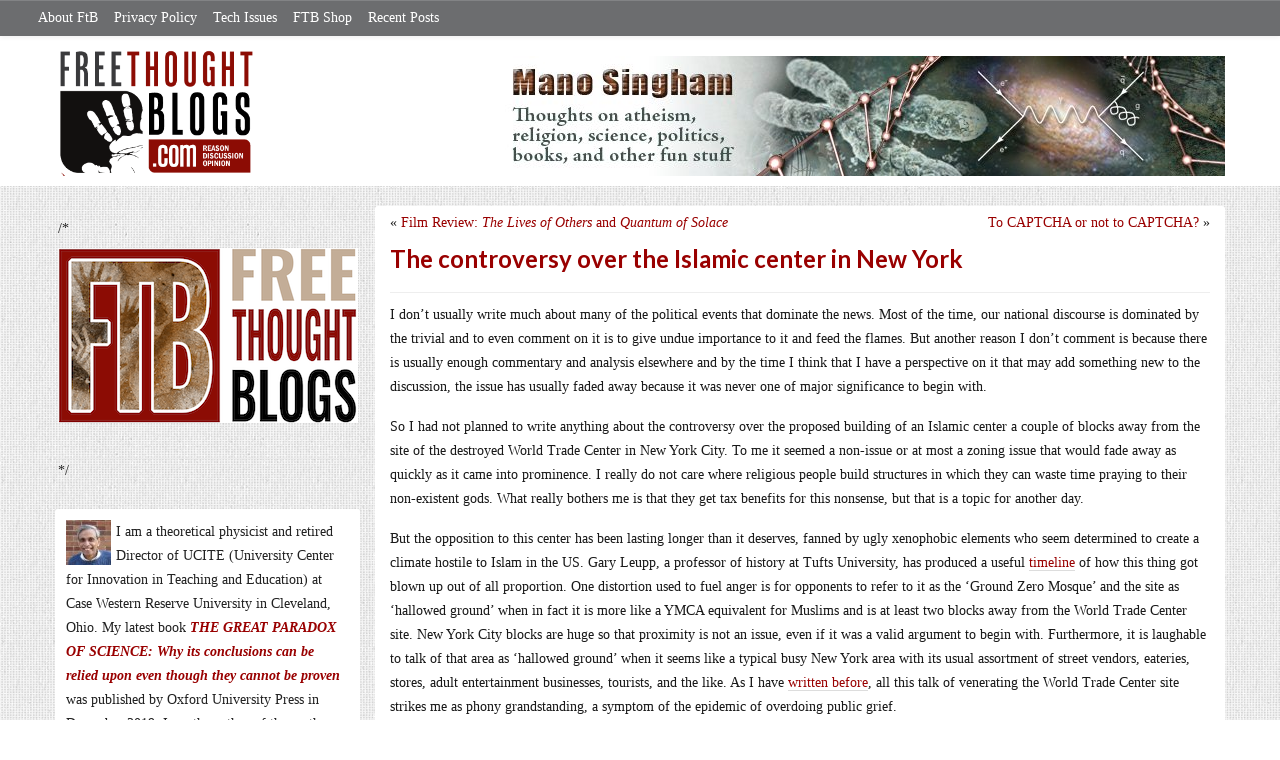

--- FILE ---
content_type: text/html; charset=UTF-8
request_url: https://freethoughtblogs.com/singham/2010/08/26/the-controversy-over-the-islamic-center-in-new-york/
body_size: 22480
content:
<!DOCTYPE html>
<html lang="en-US">
<head>
<title>The controversy over the Islamic center in New York</title>
<meta property="og:image" content="https://freethoughtblogs.com/singham/wp-content/themes/ftb2-theme/images/logo.gif">
<meta name="robots" content="noodp,noydir" />
<meta name="viewport" content="width=device-width, initial-scale=1" />
<link rel='dns-prefetch' href='//secure.gravatar.com' />
<link rel='dns-prefetch' href='//platform-api.sharethis.com' />
<link rel='dns-prefetch' href='//fonts.googleapis.com' />
<link rel='dns-prefetch' href='//s.w.org' />
<link rel="alternate" type="application/rss+xml" title="Mano Singham &raquo; Feed" href="https://freethoughtblogs.com/singham/feed/" />
<link rel="alternate" type="application/rss+xml" title="Mano Singham &raquo; Comments Feed" href="https://freethoughtblogs.com/singham/comments/feed/" />
<link rel="alternate" type="application/rss+xml" title="Mano Singham &raquo; The controversy over the Islamic center in New York Comments Feed" href="https://freethoughtblogs.com/singham/2010/08/26/the-controversy-over-the-islamic-center-in-new-york/feed/" />
<link rel="canonical" href="https://freethoughtblogs.com/singham/2010/08/26/the-controversy-over-the-islamic-center-in-new-york/" />
		<script type="text/javascript">
			window._wpemojiSettings = {"baseUrl":"https:\/\/s.w.org\/images\/core\/emoji\/11\/72x72\/","ext":".png","svgUrl":"https:\/\/s.w.org\/images\/core\/emoji\/11\/svg\/","svgExt":".svg","source":{"concatemoji":"https:\/\/freethoughtblogs.com\/singham\/wp-includes\/js\/wp-emoji-release.min.js?ver=4.9.28"}};
			!function(e,a,t){var n,r,o,i=a.createElement("canvas"),p=i.getContext&&i.getContext("2d");function s(e,t){var a=String.fromCharCode;p.clearRect(0,0,i.width,i.height),p.fillText(a.apply(this,e),0,0);e=i.toDataURL();return p.clearRect(0,0,i.width,i.height),p.fillText(a.apply(this,t),0,0),e===i.toDataURL()}function c(e){var t=a.createElement("script");t.src=e,t.defer=t.type="text/javascript",a.getElementsByTagName("head")[0].appendChild(t)}for(o=Array("flag","emoji"),t.supports={everything:!0,everythingExceptFlag:!0},r=0;r<o.length;r++)t.supports[o[r]]=function(e){if(!p||!p.fillText)return!1;switch(p.textBaseline="top",p.font="600 32px Arial",e){case"flag":return s([55356,56826,55356,56819],[55356,56826,8203,55356,56819])?!1:!s([55356,57332,56128,56423,56128,56418,56128,56421,56128,56430,56128,56423,56128,56447],[55356,57332,8203,56128,56423,8203,56128,56418,8203,56128,56421,8203,56128,56430,8203,56128,56423,8203,56128,56447]);case"emoji":return!s([55358,56760,9792,65039],[55358,56760,8203,9792,65039])}return!1}(o[r]),t.supports.everything=t.supports.everything&&t.supports[o[r]],"flag"!==o[r]&&(t.supports.everythingExceptFlag=t.supports.everythingExceptFlag&&t.supports[o[r]]);t.supports.everythingExceptFlag=t.supports.everythingExceptFlag&&!t.supports.flag,t.DOMReady=!1,t.readyCallback=function(){t.DOMReady=!0},t.supports.everything||(n=function(){t.readyCallback()},a.addEventListener?(a.addEventListener("DOMContentLoaded",n,!1),e.addEventListener("load",n,!1)):(e.attachEvent("onload",n),a.attachEvent("onreadystatechange",function(){"complete"===a.readyState&&t.readyCallback()})),(n=t.source||{}).concatemoji?c(n.concatemoji):n.wpemoji&&n.twemoji&&(c(n.twemoji),c(n.wpemoji)))}(window,document,window._wpemojiSettings);
		</script>
		<style type="text/css">
img.wp-smiley,
img.emoji {
	display: inline !important;
	border: none !important;
	box-shadow: none !important;
	height: 1em !important;
	width: 1em !important;
	margin: 0 .07em !important;
	vertical-align: -0.1em !important;
	background: none !important;
	padding: 0 !important;
}
</style>
<link rel='stylesheet' id='bootstrap-css'  href='https://freethoughtblogs.com/singham/wp-content/themes/ftb2-theme/bootstrap-3.2.0/css/bootstrap.min.css?ver=4.9.28' type='text/css' media='all' />
<link rel='stylesheet' id='bootstrap-theme-css'  href='https://freethoughtblogs.com/singham/wp-content/themes/ftb2-theme/bootstrap-3.2.0/css/bootstrap-theme.min.css?ver=4.9.28' type='text/css' media='all' />
<link rel='stylesheet' id='fontawesome-css'  href='https://freethoughtblogs.com/singham/wp-content/themes/ftb2-theme/font-awesome-4.1.0/css/font-awesome.min.css?ver=4.9.28' type='text/css' media='all' />
<link rel='stylesheet' id='lato-font-css'  href='//fonts.googleapis.com/css?family=Lato%3A300%2C700&#038;ver=4.9.28' type='text/css' media='all' />
<link rel='stylesheet' id='child-theme-css'  href='https://freethoughtblogs.com/singham/wp-content/themes/ftb2-theme/style.css?ver=2.3.6' type='text/css' media='all' />
<link rel='stylesheet' id='stcr-font-awesome-css'  href='https://freethoughtblogs.com/singham/wp-content/plugins/subscribe-to-comments-reloaded/includes/css/font-awesome.min.css?ver=4.9.28' type='text/css' media='all' />
<link rel='stylesheet' id='taxonomy-image-plugin-public-css'  href='https://freethoughtblogs.com/singham/wp-content/plugins/taxonomy-images/css/style.css?ver=0.9.6' type='text/css' media='screen' />
<link rel='stylesheet' id='social-logos-css'  href='https://freethoughtblogs.com/singham/wp-content/plugins/jetpack/_inc/social-logos/social-logos.min.css?ver=1' type='text/css' media='all' />
<link rel='stylesheet' id='jetpack_css-css'  href='https://freethoughtblogs.com/singham/wp-content/plugins/jetpack/css/jetpack.css?ver=6.8.5' type='text/css' media='all' />
<script type='text/javascript' src='https://freethoughtblogs.com/singham/wp-includes/js/jquery/jquery.js?ver=1.12.4'></script>
<script type='text/javascript' src='https://freethoughtblogs.com/singham/wp-includes/js/jquery/jquery-migrate.min.js?ver=1.4.1'></script>
<script type='text/javascript' src='https://freethoughtblogs.com/singham/wp-content/themes/ftb2-theme/bootstrap-3.2.0/js/bootstrap.min.js?ver=3.2.0'></script>
<script type='text/javascript' src='https://freethoughtblogs.com/singham/wp-content/themes/ftb2-theme/js/global.js?ver=0.0.4'></script>
<script type='text/javascript' src='https://freethoughtblogs.com/singham/wp-includes/js/jquery/ui/core.min.js?ver=1.11.4'></script>
<script type='text/javascript'>
/* <![CDATA[ */
var social_connect_data = {"wordpress_enabled":""};
/* ]]> */
</script>
<script type='text/javascript' src='https://freethoughtblogs.com/singham/wp-content/plugins/social-connect/media/js/connect.js?ver=4.9.28'></script>
<script type='text/javascript' src='//platform-api.sharethis.com/js/sharethis.js#product=ga'></script>
<script type='text/javascript'>
/* <![CDATA[ */
var AJAXCommentPreview = {"loading":"Loading\u2026","error":"Preview error","emptyString":"Click the \"Preview\" button to preview your comment here.","url":"https:\/\/freethoughtblogs.com\/singham\/wp-admin\/admin-ajax.php?action=ajax_comment_preview"};
/* ]]> */
</script>
<script type='text/javascript' src='https://freethoughtblogs.com/singham/wp-content/plugins/ajax-comment-preview/ajax-comment-preview.js?ver=2.4'></script>
<link rel='https://api.w.org/' href='https://freethoughtblogs.com/singham/wp-json/' />
<link rel="EditURI" type="application/rsd+xml" title="RSD" href="https://freethoughtblogs.com/singham/xmlrpc.php?rsd" />
<link rel="alternate" type="application/json+oembed" href="https://freethoughtblogs.com/singham/wp-json/oembed/1.0/embed?url=https%3A%2F%2Ffreethoughtblogs.com%2Fsingham%2F2010%2F08%2F26%2Fthe-controversy-over-the-islamic-center-in-new-york%2F" />
<link rel="alternate" type="text/xml+oembed" href="https://freethoughtblogs.com/singham/wp-json/oembed/1.0/embed?url=https%3A%2F%2Ffreethoughtblogs.com%2Fsingham%2F2010%2F08%2F26%2Fthe-controversy-over-the-islamic-center-in-new-york%2F&#038;format=xml" />

<!-- Start Of Additions Generated By Greg's Threaded Comment Numbering Plugin 1.5.8 -->
<link rel='stylesheet' id='gtcn-plugin-css'  href='https://freethoughtblogs.com/singham/wp-content/plugins/gregs-threaded-comment-numbering/gtcn-css.css?ver=1.5.8' type='text/css' media='all' />
<!-- End Of Additions Generated By Greg's Threaded Comment Numbering Plugin 1.5.8 -->
		<script type="text/javascript">
			var _statcounter = _statcounter || [];
			_statcounter.push({"tags": {"author": "singham"}});
		</script>
		<link rel='stylesheet' id='social_connect-css'  href='https://freethoughtblogs.com/singham/wp-content/plugins/social-connect/media/css/style.css?ver=4.9.28' type='text/css' media='all' />
<link rel='stylesheet' id='dashicons-css'  href='https://freethoughtblogs.com/singham/wp-includes/css/dashicons.min.css?ver=4.9.28' type='text/css' media='all' />
<link rel='stylesheet' id='wp-jquery-ui-dialog-css'  href='https://freethoughtblogs.com/singham/wp-includes/css/jquery-ui-dialog.min.css?ver=4.9.28' type='text/css' media='all' />

<link rel='dns-prefetch' href='//v0.wordpress.com'/>
<link rel="Shortcut Icon" href="/favicon.ico" type="image/x-icon" />
<link rel="pingback" href="https://freethoughtblogs.com/singham/xmlrpc.php" />
<!--[if lt IE 9]><script src="//html5shiv.googlecode.com/svn/trunk/html5.js"></script><![endif]-->

<!-- Jetpack Open Graph Tags -->
<meta property="og:type" content="article" />
<meta property="og:title" content="The controversy over the Islamic center in New York" />
<meta property="og:url" content="https://freethoughtblogs.com/singham/2010/08/26/the-controversy-over-the-islamic-center-in-new-york/" />
<meta property="og:description" content="I don&#8217;t usually write much about many of the political events that dominate the news. Most of the time, our national discourse is dominated by the trivial and to even comment on it is to give…" />
<meta property="article:published_time" content="2010-08-26T12:55:35+00:00" />
<meta property="article:modified_time" content="2017-05-25T14:01:14+00:00" />
<meta property="og:site_name" content="Mano Singham" />
<meta property="og:image" content="http://blog.case.edu/singham/2010/08/25/elizabetheckford.jpg" />
<meta property="og:image:width" content="493" />
<meta property="og:image:height" content="314" />
<meta property="og:locale" content="en_US" />
<meta name="twitter:text:title" content="The controversy over the Islamic center in New York" />
<meta name="twitter:card" content="summary" />

<!-- End Jetpack Open Graph Tags -->

<!-- AD HEADER CODEZ -->
<script type='text/javascript'>
var googletag = googletag || {};
googletag.cmd = googletag.cmd || [];
(function() {
var gads = document.createElement('script');
gads.async = true;
gads.type = 'text/javascript';
var useSSL = 'https:' == document.location.protocol;
gads.src = (useSSL ? 'https:' : 'http:') + 
'//www.googletagservices.com/tag/js/gpt.js';
var node = document.getElementsByTagName('script')[0];
node.parentNode.insertBefore(gads, node);
})();
</script>			<style type="text/css" id="wp-custom-css">
				/*
Welcome to Custom CSS!

CSS (Cascading Style Sheets) is a kind of code that tells the browser how
to render a web page. You may delete these comments and get started with
your customizations.

By default, your stylesheet will be loaded after the theme stylesheets,
which means that your rules can take precedence and override the theme CSS
rules. Just write here what you want to change, you don't need to copy all
your theme's stylesheet content.
*/
div {
	font-size: 14px;
	font-family: Georgia, "Times New Roman", Times, serif;
	line-height: 1.75;
}			</style>
		<!--[if lt IE 9]>
<script src="http://ie7-js.googlecode.com/svn/version/2.1(beta4)/IE9.js"></script>
<![endif]-->
<meta name="viewport" content="initial-scale=1.0, width=device-width, user-scalable=yes">
</head>
<body class="post-template-default single single-post postid-2296 single-format-standard custom-header header-image sidebar-content" itemscope="itemscope" itemtype="http://schema.org/WebPage"><div class="site-container"><nav class="navbar navbar-default" id="header-top" role="navigation">
  <div class="container-fluid">
    <div class="navbar-header">
      <button type="button" class="btn" data-toggle="collapse" data-target="#header-top .navbar-collapse">
        <i class="fa fa-bars"></i> Top menu
      </button>
    </div>
    <div class="collapse navbar-collapse">
<!-- Time saved: 0.028995990753174 -->
<ul id="menu-main" class="menu nav navbar-nav"><li id="menu-item-32" class="menu-item menu-item-type-post_type menu-item-object-page menu-item-32"><a href="https://freethoughtblogs.com/advertise-on-freethoughtblogs/">About FtB</a></li>
<li id="menu-item-33" class="menu-item menu-item-type-post_type menu-item-object-page menu-item-33"><a href="https://freethoughtblogs.com/privacy-policy/">Privacy Policy</a></li>
<li id="menu-item-123958" class="menu-item menu-item-type-post_type menu-item-object-page menu-item-123958"><a href="https://freethoughtblogs.com/technical-support/">Tech Issues</a></li>
<li id="menu-item-153333" class="menu-item menu-item-type-post_type menu-item-object-page menu-item-153333"><a href="https://freethoughtblogs.com/shop/">FTB Shop</a></li>
<li id="menu-item-186377" class="menu-item menu-item-type-post_type menu-item-object-page menu-item-186377"><a href="https://freethoughtblogs.com/recent-posts/">Recent Posts</a></li>
</ul><!-- Time saved: 0.0031611919403076 -->
<!--
    <div class="top_social">
      <a href="#"><i class="fa fa-twitter"></i></a>
      <a href="#"><i class="fa fa-facebook"></i></a>
    </div>
      <form method="get" class="search-form" action="" role="search">
        <input type="text" name="s" placeholder="Search this website…">
        <button type="submit"><i class="fa fa-search"></i></button>
      </form>
    </div>
    <div class="login_div"><a href="https://freethoughtblogs.com/singham/wp-login.php">Log in</a></div>
-->
    </div>
  </div>
</nav>
<header class="site-header">
  <div id="title-area">
<h1 class="site-title" itemprop="headline"><a href="https://freethoughtblogs.com/singham/" title="Mano Singham">Mano Singham</a></h1><h2 class="site-description" itemprop="description">Just another Freethought Blogs site</h2>  </div>
  <div class="header-inner">
    <div id="site-logo">
      <a href="/"><img src="https://freethoughtblogs.com/singham/wp-content/themes/ftb2-theme/images/logo.gif"></a>
    </div>
<aside class="widget-area header-widget-area" class="widget-area header-widget-area">    <a href="https://freethoughtblogs.com/singham"><img class="header-image" src="https://freethoughtblogs.com/singham/files/2012/12/Singham-banner-1.jpg"></a>
  </aside>    <div style="clear: both"></div>
  </div>
</header>
</div></header><div class="site-inner"><div style="display: none; visibility: hidden;" aria-hidden="true">
    Customer service: <a href="/donttouch.php">is run by John and Stacy</a>
</div>
<div class="content-sidebar-wrap"><div class="col-md-4">
<div id="main-left-menu">
  <button href="#" data-toggle="collapse" data-target="#main-left-menu .menu" id="menu-button" class="btn"><i class="fa fa-bars"></i> Sidebar Menu</button>
  <div class="menu collapse">
<aside class="sidebar sidebar-primary widget-area" role="complementary" itemscope="itemscope" itemtype="http://schema.org/WPSideBar">
  <section id="advertise" class="widget widget_ads">
    <div class="widget-wrap">
      <div class="textwidget">
        <div class="adv_on_ftb">
/*         <h2><a href="https://freethoughtblogs.com/fundraising/"><img src="https://freethoughtblogs.com/pharyngula/files/2023/12/FtBLogo.png" alt="" width="300" height="189" class="aligncenter size-medium wp-image-63384" /></a></h2>
*/          
                  </div>
      </div>
    </div>
  </section>
</aside>
<aside class="sidebar sidebar-primary widget-area" role="complementary" itemscope="itemscope" itemtype="http://schema.org/WPSideBar"><section id="user-profile-2" class="widget user-profile"><div><p><span class="alignleft"><img alt='' src='https://secure.gravatar.com/avatar/3fdeaab919ac7fe9207ff94765e2c621?s=45&#038;d=mm&#038;r=g' srcset='https://secure.gravatar.com/avatar/3fdeaab919ac7fe9207ff94765e2c621?s=90&#038;d=mm&#038;r=g 2x' class='avatar avatar-45 photo' height='45' width='45' /></span>I am a theoretical physicist and retired Director of UCITE (University Center for Innovation in Teaching and Education) at Case Western Reserve University in Cleveland, Ohio. My latest book <a href="https://global.oup.com/academic/product/the-great-paradox-of-science-9780190055059?cc=us&amp;lang=en&amp;"><b><em>THE GREAT PARADOX OF SCIENCE: Why its conclusions can be relied upon even though they cannot be proven</em></b></a> was published by Oxford University Press in December 2019. I am the author of three other books: <a href="https://www.goodreads.com/book/show/16932976-god-vs-darwin"><em>God vs. Darwin: The War Between Evolution and Creationism in the Classroom</em></a> (2009), <a href="https://www.goodreads.com/book/show/1540951.Achievement_Gap_in_U_S_Education?from_search=true"><em>The Achievement Gap in US Education: Canaries in the Mine</em></a> (2005), and <a href="https://www.goodreads.com/book/show/7175641-quest-for-truth?from_search=true"><em>Quest for Truth: Scientific Progress and Religious Beliefs</em></a> (2000).</p>
<p>You can email me at mano'"dot'"singham"'at"'case'"dot'"edu.</p>
</div></section></aside><!-- Time saved: 0.048991918563843 -->
<aside class="sidebar sidebar-primary widget-area" role="complementary" itemscope="itemscope" itemtype="http://schema.org/WPSideBar">
  <section id="blogroll" class="widget widget_text">
    <h2><i class="fa fa-th-large"></i><!-- <img src="/wp-content/themes/ftb2-theme/images/img-1.gif" alt="">-->Freethought Blogs</h2>
      <ul>
              <li><a href="https://freethoughtblogs.com/atrivialknot/">A Trivial Knot</a></li>
              <li><a href="https://freethoughtblogs.com/affinity/">Affinity</a></li>
              <li><a href="https://freethoughtblogs.com/atg/">Against the Grain</a></li>
              <li><a href="https://freethoughtblogs.com/andreasavester/">Andreas Avester</a></li>
              <li><a href="https://freethoughtblogs.com/natehevens/">Atheism, Music, and More...</a></li>
              <li><a href="https://freethoughtblogs.com/seymour/">Bill Seymour</a></li>
              <li><a href="https://freethoughtblogs.com/daylight/">Daylight Atheism</a></li>
              <li><a href="https://freethoughtblogs.com/iris/">Death to Squirrels</a></li>
              <li><a href="https://freethoughtblogs.com/fierceroller/">Fierce Roller</a></li>
              <li><a href="https://freethoughtblogs.com/freethinkingahead/">Freethinking Ahead</a></li>
              <li><a href="https://freethoughtblogs.com/ashes/">From the Ashes of Faith</a></li>
              <li><a href="https://freethoughtblogs.com/geekyhumanist/">Geeky Humanist</a></li>
              <li><a href="https://freethoughtblogs.com/forgiven/">I Have Forgiven Jesus</a></li>
              <li><a href="https://freethoughtblogs.com/impossibleme/">Impossible Me</a></li>
              <li><a href="https://freethoughtblogs.com/intransitive/">Intransitive</a></li>
              <li><a href="https://freethoughtblogs.com/musings/">Jonathan&#039;s Musings</a></li>
              <li><a href="https://freethoughtblogs.com/gas/">Life&#039;s a Gas</a></li>
              <li><a href="https://freethoughtblogs.com/singham/">Mano Singham</a></li>
              <li><a href="https://freethoughtblogs.com/marissa/">Marissa Explains It All</a></li>
              <li><a href="https://freethoughtblogs.com/arun/">Nastik Deliberations</a></li>
              <li><a href="https://freethoughtblogs.com/oceanoxia/">Oceanoxia</a></li>
              <li><a href="https://freethoughtblogs.com/pervertjustice/">Pervert Justice</a></li>
              <li><a href="https://freethoughtblogs.com/pharyngula/">Pharyngula</a></li>
              <li><a href="https://freethoughtblogs.com/primatechess/">Primate Chess</a></li>
              <li><a href="https://freethoughtblogs.com/kriswager/">Pro-Science</a></li>
              <li><a href="https://freethoughtblogs.com/recursivity/">Recursivity</a></li>
              <li><a href="https://freethoughtblogs.com/reprobate/">Reprobate Spreadsheet</a></li>
              <li><a href="https://freethoughtblogs.com/stderr/">Stderr</a></li>
              <li><a href="https://freethoughtblogs.com/taslima/">Taslima Nasreen</a></li>
              <li><a href="https://freethoughtblogs.com/babbler/">The Bolingbrook Babbler</a></li>
              <li><a href="https://freethoughtblogs.com/cuttlefish/">The Digital Cuttlefish</a></li>
              <li><a href="https://freethoughtblogs.com/yemmynisting/">YEMMYnisting</a></li>
            </ul>
      <form class="dropdown" style="display: none">
        <select id="blogroll-dropdown">
          <option value="">Choose blog...</option>
                    <option value="https://freethoughtblogs.com/atrivialknot/">A Trivial Knot</a></li>
                    <option value="https://freethoughtblogs.com/affinity/">Affinity</a></li>
                    <option value="https://freethoughtblogs.com/atg/">Against the Grain</a></li>
                    <option value="https://freethoughtblogs.com/andreasavester/">Andreas Avester</a></li>
                    <option value="https://freethoughtblogs.com/natehevens/">Atheism, Music, and More...</a></li>
                    <option value="https://freethoughtblogs.com/seymour/">Bill Seymour</a></li>
                    <option value="https://freethoughtblogs.com/daylight/">Daylight Atheism</a></li>
                    <option value="https://freethoughtblogs.com/iris/">Death to Squirrels</a></li>
                    <option value="https://freethoughtblogs.com/fierceroller/">Fierce Roller</a></li>
                    <option value="https://freethoughtblogs.com/freethinkingahead/">Freethinking Ahead</a></li>
                    <option value="https://freethoughtblogs.com/">Freethought Blogs</a></li>
                    <option value="https://freethoughtblogs.com/ashes/">From the Ashes of Faith</a></li>
                    <option value="https://freethoughtblogs.com/geekyhumanist/">Geeky Humanist</a></li>
                    <option value="https://freethoughtblogs.com/forgiven/">I Have Forgiven Jesus</a></li>
                    <option value="https://freethoughtblogs.com/impossibleme/">Impossible Me</a></li>
                    <option value="https://freethoughtblogs.com/intransitive/">Intransitive</a></li>
                    <option value="https://freethoughtblogs.com/musings/">Jonathan&#039;s Musings</a></li>
                    <option value="https://freethoughtblogs.com/gas/">Life&#039;s a Gas</a></li>
                    <option value="https://freethoughtblogs.com/singham/">Mano Singham</a></li>
                    <option value="https://freethoughtblogs.com/marissa/">Marissa Explains It All</a></li>
                    <option value="https://freethoughtblogs.com/arun/">Nastik Deliberations</a></li>
                    <option value="https://freethoughtblogs.com/oceanoxia/">Oceanoxia</a></li>
                    <option value="https://freethoughtblogs.com/pervertjustice/">Pervert Justice</a></li>
                    <option value="https://freethoughtblogs.com/pharyngula/">Pharyngula</a></li>
                    <option value="https://freethoughtblogs.com/primatechess/">Primate Chess</a></li>
                    <option value="https://freethoughtblogs.com/kriswager/">Pro-Science</a></li>
                    <option value="https://freethoughtblogs.com/recursivity/">Recursivity</a></li>
                    <option value="https://freethoughtblogs.com/reprobate/">Reprobate Spreadsheet</a></li>
                    <option value="https://freethoughtblogs.com/stderr/">Stderr</a></li>
                    <option value="https://freethoughtblogs.com/taslima/">Taslima Nasreen</a></li>
                    <option value="https://freethoughtblogs.com/babbler/">The Bolingbrook Babbler</a></li>
                    <option value="https://freethoughtblogs.com/cuttlefish/">The Digital Cuttlefish</a></li>
                    <option value="https://freethoughtblogs.com/yemmynisting/">YEMMYnisting</a></li>
                  </select>
      </form>
    <div class="clear: left"></div>
  </section>
  <div class="clear: left"></div>
</aside>

<aside class="sidebar sidebar-primary widget-area" role="complementary" itemscope="itemscope" itemtype="http://schema.org/WPSideBar">
  <section id="recent_network_posts" class="widget widget_recent_network_posts">
    <div class="widget-wrap">
      <h4 class="widget-title widgettitle">Recent Posts on FtB</h4>
      <font size=-3><a href="https://freethoughtblogs.com/recent-posts/">[Last 50 Recent Posts]</a><br />
          <div class='nlposts-container nlposts-ulist-container nlp-instance-default-1957533416'><ul class='nlposts-wrapper nlposts-ulist nav nav-tabs nav-stacked'><li class='nlposts-ulist-litem nlposts-siteid-74'><div class='nlposts-caption'><h3 class='nlposts-ulist-title'><a href='https://freethoughtblogs.com/affinity/2026/02/01/self-sustainability-tangent-part-8-land-partitioning-again/'>Self-Sustainability Tangent – Part 8 – Land Partitioning Again</a></h3><span class='nlposts-ulist-meta'><a href="https://freethoughtblogs.com/affinity">Affinity</a> - Published by <a href="https://freethoughtblogs.com/affinity/author/charly">Charly</a></span></div></li><li class='nlposts-ulist-litem nlposts-siteid-80'><div class='nlposts-caption'><h3 class='nlposts-ulist-title'><a href='https://freethoughtblogs.com/atrivialknot/2026/02/01/origami-practical-bookmark/'>Origami: Practical Bookmark</a></h3><span class='nlposts-ulist-meta'><a href="https://freethoughtblogs.com/atrivialknot">A Trivial Knot</a> - Published by <a href="https://freethoughtblogs.com/atrivialknot/author/atrivialknot">Siggy</a></span></div></li><li class='nlposts-ulist-litem nlposts-siteid-3'><div class='nlposts-caption'><h3 class='nlposts-ulist-title'><a href='https://freethoughtblogs.com/pharyngula/2026/02/01/wheee-more-epstein-revelations/'>Wheee, more Epstein revelations</a></h3><span class='nlposts-ulist-meta'><a href="https://freethoughtblogs.com/pharyngula">Pharyngula</a> - Published by <a href="https://freethoughtblogs.com/pharyngula/author/pharyngula">PZ Myers</a></span></div></li><li class='nlposts-ulist-litem nlposts-siteid-102'><div class='nlposts-caption'><h3 class='nlposts-ulist-title'><a href='https://freethoughtblogs.com/babbler/2026/01/31/revenge-of-the-phantom-press-just-released-book-post/'>Revenge of the Phantom Press just released! Book post</a></h3><span class='nlposts-ulist-meta'><a href="https://freethoughtblogs.com/babbler">The Bolingbrook Babbler</a> - Published by <a href="https://freethoughtblogs.com/babbler/author/williambrinkman">William Brinkman</a></span></div></li><li class='nlposts-ulist-litem nlposts-siteid-84'><div class='nlposts-caption'><h3 class='nlposts-ulist-title'><a href='https://freethoughtblogs.com/gas/2026/01/31/wan-light/'>wan light</a></h3><span class='nlposts-ulist-meta'><a href="https://freethoughtblogs.com/gas">Life&#039;s a Gas</a> - Published by <a href="https://freethoughtblogs.com/gas/author/great1american1satan">Bébé Mélange</a></span></div></li><li class='nlposts-ulist-litem nlposts-siteid-36'><div class='nlposts-caption'><h3 class='nlposts-ulist-title'><a href='https://freethoughtblogs.com/singham/2026/01/31/nationwide-anger-forces-trump-to-back-down/'>Nationwide anger forces Trump to back down</a></h3><span class='nlposts-ulist-meta'><a href="https://freethoughtblogs.com/singham">Mano Singham</a> - Published by <a href="https://freethoughtblogs.com/singham/author/singham">Mano Singham</a></span></div></li><li class='nlposts-ulist-litem nlposts-siteid-115'><div class='nlposts-caption'><h3 class='nlposts-ulist-title'><a href='https://freethoughtblogs.com/daylight/2026/01/30/tpb-meet-the-big-bad/'>The Probability Broach: Meet the big bad</a></h3><span class='nlposts-ulist-meta'><a href="https://freethoughtblogs.com/daylight">Daylight Atheism</a> - Published by <a href="https://freethoughtblogs.com/daylight/author/ebonmuse">Adam Lee</a></span></div></li><li class='nlposts-ulist-litem nlposts-siteid-108'><div class='nlposts-caption'><h3 class='nlposts-ulist-title'><a href='https://freethoughtblogs.com/ashes/2026/01/28/is-fear-winning/'>Is fear winning?</a></h3><span class='nlposts-ulist-meta'><a href="https://freethoughtblogs.com/ashes">From the Ashes of Faith</a> - Published by <a href="https://freethoughtblogs.com/ashes/author/ashes">ashes</a></span></div></li><li class='nlposts-ulist-litem nlposts-siteid-105'><div class='nlposts-caption'><h3 class='nlposts-ulist-title'><a href='https://freethoughtblogs.com/reprobate/2026/01/25/loneliness-2/'>Loneliness, 2</a></h3><span class='nlposts-ulist-meta'><a href="https://freethoughtblogs.com/reprobate">Reprobate Spreadsheet</a> - Published by <a href="https://freethoughtblogs.com/reprobate/author/hjhornbeck1">Hj Hornbeck</a></span></div></li><li class='nlposts-ulist-litem nlposts-siteid-91'><div class='nlposts-caption'><h3 class='nlposts-ulist-title'><a href='https://freethoughtblogs.com/stderr/2026/01/25/the-dead-hand/'>The Dead Hand</a></h3><span class='nlposts-ulist-meta'><a href="https://freethoughtblogs.com/stderr">Stderr</a> - Published by <a href="https://freethoughtblogs.com/stderr/author/mjranum">Marcus Ranum</a></span></div></li></ul></div>      </font>
    </div>
  </section>
</aside>

<!-- Setting cache: recent_network_posts, ftb2_global, 0; Time saved: 0.048130035400391 -->
<aside class="sidebar sidebar-primary widget-area" role="complementary" itemscope="itemscope" itemtype="http://schema.org/WPSideBar">
  <section id="widget-search" class="widget widget-search">
    <form method="get" class="form-inline form-search" action="" role="form">
      <div class="form-group input-group">
        <input type="text" name="s" placeholder="Search this website…" class="form-control">
        <span class="input-group-btn">
          <button type="submit" class="btn btn-default"><i class="fa fa-search"></i></button>
        </span>
      </div>
    </form>
    <ul>
      <li><li><a href="https://freethoughtblogs.com/singham/wp-login.php?action=register">Register</a></li>      <li>
              <a href="/wp-login.php?redirect_to=https://freethoughtblogs.com/singham/2010/08/26/the-controversy-over-the-islamic-center-in-new-york/">Log in</a>
          </ul>
  </section>
</aside>
<aside class="sidebar sidebar-primary widget-area" role="complementary" itemscope="itemscope" itemtype="http://schema.org/WPSideBar">
  <section id="advertise2" class="widget widget_ads">
    <div class="widget-wrap">
      <div class="textwidget">
        <div class="adv_on_ftb">
                  </div>
      </div>
    </div>
  </section>
</aside>

<aside class="sidebar sidebar-primary widget-area" role="complementary" itemscope="itemscope" itemtype="http://schema.org/WPSideBar">
  <section id="activity" class="widget">
    <div class="widget-wrap">
      <ul class="nav nav-pills" role="tablist">
        <li class="active"><a href="#activity-recent-posts" role="tab" data-toggle="tab">Recent Posts</a></li>
        <li><a href="#activity-recent-comments" role="tab" data-toggle="tab">Recent Comments</a></li>
        <li><a href="#activity-archives" role="tab" data-toggle="tab">Archives</a></li>
      </ul>
      <div class="tab-content">
        <!-- Time saved: 0.011176109313965 -->
        <div id="activity-recent-posts" class="tab-pane active">
                    <ul>
                      <li>
              <a href="https://freethoughtblogs.com/singham/2026/01/31/nationwide-anger-forces-trump-to-back-down/" title="Nationwide anger forces Trump to back down">
                Nationwide anger forces Trump to back down              </a>
            </li>
                      <li>
              <a href="https://freethoughtblogs.com/singham/2026/01/30/how-much-drinking-of-alcohol-is-safe/" title="How much drinking of alcohol is safe?">
                How much drinking of alcohol is safe?              </a>
            </li>
                      <li>
              <a href="https://freethoughtblogs.com/singham/2026/01/29/the-problem-of-finding-ways-to-combat-bad-speech/" title="The problem of finding ways to combat bad speech">
                The problem of finding ways to combat bad speech              </a>
            </li>
                      <li>
              <a href="https://freethoughtblogs.com/singham/2026/01/28/bruce-springsteens-powerful-new-song-streets-of-minneapolis/" title="Bruce Springsteen&#039;s powerful new song &lt;em&gt;Streets of Minneapolis&lt;/em&gt;">
                Bruce Springsteen's powerful new song <em>Streets of Minneapolis</em>              </a>
            </li>
                      <li>
              <a href="https://freethoughtblogs.com/singham/2026/01/28/jon-stewart-and-seth-meyers-on-the-murders-by-ice/" title="Jon Stewart and Seth Meyers on the murders by ICE">
                Jon Stewart and Seth Meyers on the murders by ICE              </a>
            </li>
                      <li>
              <a href="https://freethoughtblogs.com/singham/2026/01/27/trump-is-finding-out-that-murdering-white-americans-is-unpopular/" title="Trump is finding out that murdering white Americans is unpopular">
                Trump is finding out that murdering white Americans is unpopular              </a>
            </li>
                      <li>
              <a href="https://freethoughtblogs.com/singham/2026/01/26/why-i-blog-2/" title="Why I blog">
                Why I blog              </a>
            </li>
                      <li>
              <a href="https://freethoughtblogs.com/singham/2026/01/24/my-talk-on-the-death-of-free-will/" title="My talk on &quot;The Death of Free Will&quot;">
                My talk on "The Death of Free Will"              </a>
            </li>
                      <li>
              <a href="https://freethoughtblogs.com/singham/2026/01/23/incompetence-all-the-way-down/" title="Incompetence all the way down">
                Incompetence all the way down              </a>
            </li>
                      <li>
              <a href="https://freethoughtblogs.com/singham/2026/01/22/this-is-the-person-they-gave-the-nobel-peace-prize-to/" title="&lt;em&gt;This&lt;/em&gt; is the person they gave the Nobel Peace Prize to?">
                <em>This</em> is the person they gave the Nobel Peace Prize to?              </a>
            </li>
                    </ul>
        </div>
                <!-- Time saved: 0.18775606155396 -->
        <div id="activity-recent-comments" class="tab-pane">
          <ul>
                      <li>
              birgerjohansson on
              <a class="author" href="https://freethoughtblogs.com/singham/2026/01/31/nationwide-anger-forces-trump-to-back-down/#comment-5521951">
                Nationwide anger forces Trump to back down              </a>
            </li>
                      <li>
              Silentbob on
              <a class="author" href="https://freethoughtblogs.com/singham/2026/01/30/how-much-drinking-of-alcohol-is-safe/#comment-5521878">
                How much drinking of alcohol is safe?              </a>
            </li>
                      <li>
              EigenSprocketUK on
              <a class="author" href="https://freethoughtblogs.com/singham/2026/01/30/how-much-drinking-of-alcohol-is-safe/#comment-5521860">
                How much drinking of alcohol is safe?              </a>
            </li>
                      <li>
              file thirteen on
              <a class="author" href="https://freethoughtblogs.com/singham/2026/01/30/how-much-drinking-of-alcohol-is-safe/#comment-5521843">
                How much drinking of alcohol is safe?              </a>
            </li>
                      <li>
              lanir on
              <a class="author" href="https://freethoughtblogs.com/singham/2026/01/31/nationwide-anger-forces-trump-to-back-down/#comment-5521726">
                Nationwide anger forces Trump to back down              </a>
            </li>
                      <li>
              file thirteen on
              <a class="author" href="https://freethoughtblogs.com/singham/2026/01/31/nationwide-anger-forces-trump-to-back-down/#comment-5521703">
                Nationwide anger forces Trump to back down              </a>
            </li>
                      <li>
              Mano Singham on
              <a class="author" href="https://freethoughtblogs.com/singham/2026/01/30/how-much-drinking-of-alcohol-is-safe/#comment-5521631">
                How much drinking of alcohol is safe?              </a>
            </li>
                      <li>
              frankensteen on
              <a class="author" href="https://freethoughtblogs.com/singham/2026/01/30/how-much-drinking-of-alcohol-is-safe/#comment-5521620">
                How much drinking of alcohol is safe?              </a>
            </li>
                      <li>
              Katydid on
              <a class="author" href="https://freethoughtblogs.com/singham/2026/01/30/how-much-drinking-of-alcohol-is-safe/#comment-5521563">
                How much drinking of alcohol is safe?              </a>
            </li>
                      <li>
              Lassi Hippeläinen on
              <a class="author" href="https://freethoughtblogs.com/singham/2026/01/30/how-much-drinking-of-alcohol-is-safe/#comment-5521540">
                How much drinking of alcohol is safe?              </a>
            </li>
                    </ul>
                  </div>
                <div id="activity-archives" class="tab-pane">
        <!-- Time saved: 0.035386085510254 -->
	<li><a href='https://freethoughtblogs.com/singham/2026/01/'>January 2026</a></li>
	<li><a href='https://freethoughtblogs.com/singham/2025/12/'>December 2025</a></li>
	<li><a href='https://freethoughtblogs.com/singham/2025/11/'>November 2025</a></li>
	<li><a href='https://freethoughtblogs.com/singham/2025/10/'>October 2025</a></li>
	<li><a href='https://freethoughtblogs.com/singham/2025/09/'>September 2025</a></li>
	<li><a href='https://freethoughtblogs.com/singham/2025/08/'>August 2025</a></li>
	<li><a href='https://freethoughtblogs.com/singham/2025/07/'>July 2025</a></li>
	<li><a href='https://freethoughtblogs.com/singham/2025/06/'>June 2025</a></li>
	<li><a href='https://freethoughtblogs.com/singham/2025/05/'>May 2025</a></li>
	<li><a href='https://freethoughtblogs.com/singham/2025/04/'>April 2025</a></li>
	<li><a href='https://freethoughtblogs.com/singham/2025/03/'>March 2025</a></li>
	<li><a href='https://freethoughtblogs.com/singham/2025/02/'>February 2025</a></li>
	<li><a href='https://freethoughtblogs.com/singham/2025/01/'>January 2025</a></li>
	<li><a href='https://freethoughtblogs.com/singham/2024/12/'>December 2024</a></li>
	<li><a href='https://freethoughtblogs.com/singham/2024/11/'>November 2024</a></li>
        </div>
      </div>
    </div>
  </section>
</aside>
<aside class="sidebar sidebar-primary widget-area" role="complementary" itemscope="itemscope" itemtype="http://schema.org/WPSideBar"><section id="blog_subscription-5" class="widget jetpack_subscription_widget"><div></div><h4 class="widget-title widgettitle">Subscribe to Blog via Email<a class="widget-title-expander" href="#" data-toggle="collapse" data-target=".widget-content" data-parent=".widget"><i class="fa fa-bars"></i></a></h4><div class="widget-content">
			<form action="#" method="post" accept-charset="utf-8" id="subscribe-blog-blog_subscription-5">
				<div id="subscribe-text"><p>Enter your email address to subscribe to this blog and receive notifications of new posts by email.</p>
</div>					<p id="subscribe-email">
						<label id="jetpack-subscribe-label" for="subscribe-field-blog_subscription-5">
							Email Address						</label>
						<input type="email" name="email" required="required" class="required" value="" id="subscribe-field-blog_subscription-5" placeholder="Email Address" />
					</p>

					<p id="subscribe-submit">
						<input type="hidden" name="action" value="subscribe" />
						<input type="hidden" name="source" value="https://freethoughtblogs.com/singham/2010/08/26/the-controversy-over-the-islamic-center-in-new-york/" />
						<input type="hidden" name="sub-type" value="widget" />
						<input type="hidden" name="redirect_fragment" value="blog_subscription-5" />
												<input type="submit" value="Subscribe" name="jetpack_subscriptions_widget" />
					</p>
							</form>

			<script>
			/*
			Custom functionality for safari and IE
			 */
			(function( d ) {
				// In case the placeholder functionality is available we remove labels
				if ( ( 'placeholder' in d.createElement( 'input' ) ) ) {
					var label = d.querySelector( 'label[for=subscribe-field-blog_subscription-5]' );
						label.style.clip 	 = 'rect(1px, 1px, 1px, 1px)';
						label.style.position = 'absolute';
						label.style.height   = '1px';
						label.style.width    = '1px';
						label.style.overflow = 'hidden';
				}

				// Make sure the email value is filled in before allowing submit
				var form = d.getElementById('subscribe-blog-blog_subscription-5'),
					input = d.getElementById('subscribe-field-blog_subscription-5'),
					handler = function( event ) {
						if ( '' === input.value ) {
							input.focus();

							if ( event.preventDefault ){
								event.preventDefault();
							}

							return false;
						}
					};

				if ( window.addEventListener ) {
					form.addEventListener( 'submit', handler, false );
				} else {
					form.attachEvent( 'onsubmit', handler );
				}
			})( document );
			</script>
				
</div></section></aside><aside class="sidebar sidebar-primary widget-area" role="complementary" itemscope="itemscope" itemtype="http://schema.org/WPSideBar"><section id="social_connect-2" class="widget widget_social_connect"><div>	
			<div class="social_connect_ui ">
			<p class="comment-form-social-connect">
						<div class="social_connect_form">
															<a href="javascript:void(0);" title="Google+" class="social_connect_login_google_plus"><img alt="Google+" src="https://freethoughtblogs.com/singham/wp-content/plugins/social-connect/media/img/google_plus_32.png" /></a>				<a href="javascript:void(0);" title="Google" class="social_connect_login_google"><img alt="Google" src="https://freethoughtblogs.com/singham/wp-content/plugins/social-connect/media/img/google_32.png" /></a>				<a href="javascript:void(0);" title="Yahoo" class="social_connect_login_yahoo"><img alt="Yahoo" src="https://freethoughtblogs.com/singham/wp-content/plugins/social-connect/media/img/yahoo_32.png" /></a>				<a href="javascript:void(0);" title="WordPress.com" class="social_connect_login_wordpress"><img alt="WordPress.com" src="https://freethoughtblogs.com/singham/wp-content/plugins/social-connect/media/img/wordpress_32.png" /></a>						</div></p>
	
						<div id="social_connect_facebook_auth">
				<input type="hidden" name="client_id" value="" />
				<input type="hidden" name="redirect_uri" value="https://freethoughtblogs.com/singham/index.php?social-connect=facebook-callback" />
			</div>
			
			<div id="social_connect_twitter_auth"><input type="hidden" name="redirect_uri" value="https://freethoughtblogs.com/singham/index.php?social-connect=twitter" /></div>
			<div id="social_connect_google_auth"><input type="hidden" name="redirect_uri" value="https://freethoughtblogs.com/singham/index.php?social-connect=google" /></div>
			<div id="social_connect_google_plus_auth"><input type="hidden" name="redirect_uri" value="https://freethoughtblogs.com/singham/index.php?social-connect=google-plus" /></div>
			<div id="social_connect_yahoo_auth"><input type="hidden" name="redirect_uri" value="https://freethoughtblogs.com/singham/index.php?social-connect=yahoo" /></div>
			<div id="social_connect_wordpress_auth"><input type="hidden" name="redirect_uri" value="https://freethoughtblogs.com/singham/index.php?social-connect=wordpress" /></div>
		
			<div class="social_connect_wordpress_form" title="WordPress">
				<p>Enter your WordPress.com blog URL</p><br />
				<p>
					<span>http://</span><input class="wordpress_blog_url" size="15" value=""/><span>.wordpress.com</span> <br /><br />
					<a href="javascript:void(0);" class="social_connect_wordpress_proceed">Proceed</a>
				</p>
			</div>
		</div> <!-- End of social_connect_ui div -->
	</div></section></aside><aside class="sidebar sidebar-primary widget-area" role="complementary" itemscope="itemscope" itemtype="http://schema.org/WPSideBar"><section id="social_connect-3" class="widget widget_social_connect"><div>	
			<div class="social_connect_ui ">
			<p class="comment-form-social-connect">
						<div class="social_connect_form">
															<a href="javascript:void(0);" title="Google+" class="social_connect_login_google_plus"><img alt="Google+" src="https://freethoughtblogs.com/singham/wp-content/plugins/social-connect/media/img/google_plus_32.png" /></a>				<a href="javascript:void(0);" title="Google" class="social_connect_login_google"><img alt="Google" src="https://freethoughtblogs.com/singham/wp-content/plugins/social-connect/media/img/google_32.png" /></a>				<a href="javascript:void(0);" title="Yahoo" class="social_connect_login_yahoo"><img alt="Yahoo" src="https://freethoughtblogs.com/singham/wp-content/plugins/social-connect/media/img/yahoo_32.png" /></a>				<a href="javascript:void(0);" title="WordPress.com" class="social_connect_login_wordpress"><img alt="WordPress.com" src="https://freethoughtblogs.com/singham/wp-content/plugins/social-connect/media/img/wordpress_32.png" /></a>						</div></p>
	
						<div id="social_connect_facebook_auth">
				<input type="hidden" name="client_id" value="" />
				<input type="hidden" name="redirect_uri" value="https://freethoughtblogs.com/singham/index.php?social-connect=facebook-callback" />
			</div>
			
			<div id="social_connect_twitter_auth"><input type="hidden" name="redirect_uri" value="https://freethoughtblogs.com/singham/index.php?social-connect=twitter" /></div>
			<div id="social_connect_google_auth"><input type="hidden" name="redirect_uri" value="https://freethoughtblogs.com/singham/index.php?social-connect=google" /></div>
			<div id="social_connect_google_plus_auth"><input type="hidden" name="redirect_uri" value="https://freethoughtblogs.com/singham/index.php?social-connect=google-plus" /></div>
			<div id="social_connect_yahoo_auth"><input type="hidden" name="redirect_uri" value="https://freethoughtblogs.com/singham/index.php?social-connect=yahoo" /></div>
			<div id="social_connect_wordpress_auth"><input type="hidden" name="redirect_uri" value="https://freethoughtblogs.com/singham/index.php?social-connect=wordpress" /></div>
		
			<div class="social_connect_wordpress_form" title="WordPress">
				<p>Enter your WordPress.com blog URL</p><br />
				<p>
					<span>http://</span><input class="wordpress_blog_url" size="15" value=""/><span>.wordpress.com</span> <br /><br />
					<a href="javascript:void(0);" class="social_connect_wordpress_proceed">Proceed</a>
				</p>
			</div>
		</div> <!-- End of social_connect_ui div -->
	</div></section></aside><aside class="sidebar sidebar-primary widget-area" role="complementary" itemscope="itemscope" itemtype="http://schema.org/WPSideBar">
  <section id="advertise3" class="widget widget_ads">
    <div class="widget-wrap">
      <div class="textwidget">
        <div class="adv_on_ftb">
                  </div>
      </div>
    </div>
  </section>
</aside>

<aside class="sidebar sidebar-primary widget-area" role="complementary" itemscope="itemscope" itemtype="http://schema.org/WPSideBar">
  <section id="event_ads" class="widget widget_event_ads">
    <div class="widget-wrap">
      <div class="textwidget">
        <div class="left_ads">
          <h2>EVENTS</h2>
        </div>
      </div>
    </div>
  </section>
</aside>
<!-- Setting cache: convention_ads, ftb2_global, 0; Time saved: 0.0032310485839844 -->
  </div>
</div>

</div>
<main class="col-md-8" class="content" role="main" itemprop="mainContentOfPage" itemscope="itemscope" itemtype="http://schema.org/Blog"><!-- pos1-mobile --><article class="post-2296 post type-post status-publish format-standard category-politics topic-feminism-gender-and-sexuality entry" itemscope="itemscope" itemtype="http://schema.org/BlogPosting" itemprop="blogPost"><header class="entry-header">  <div class="prev-next">
    <span class="next-link"><a href="https://freethoughtblogs.com/singham/2010/08/27/to-captcha-or-not-to-captcha/">To CAPTCHA or not to CAPTCHA?</a> &raquo;</span>
    <span class="previous-link">&laquo; <a href="https://freethoughtblogs.com/singham/2010/08/25/film-review-the-lives-of-others-and-quantum-of-solace/">Film Review: <em>The Lives of Others</em> and <em>Quantum of Solace</em></a></span>
    <div style="clear: both"></div>
  </div>
<h1 class="entry-title" itemprop="headline">The controversy over the Islamic center in New York</h1> 
</header><hr><div class="entry-content" itemprop="text"><p>I don&#8217;t usually write much about many of the political events that dominate the news. Most of the time, our national discourse is dominated by the trivial and to even comment on it is to give undue importance to it and feed the flames. But another reason I don&#8217;t comment is because there is usually enough commentary and analysis elsewhere and by the time I think that I have a perspective on it that may add something new to the discussion, the issue has usually faded away because it was never one of major significance to begin with.<br />
<span id="more-2296"></span></p>
<p></p>
<p>So I had not planned to write anything about the controversy over the proposed building of an Islamic center a couple of blocks away from the site of the destroyed World Trade Center in New York City. To me it seemed a non-issue or at most a zoning issue that would fade away as quickly as it came into prominence. I really do not care where religious people build structures in which they can waste time praying to their non-existent gods. What really bothers me is that they get tax benefits for this nonsense, but that is a topic for another day.</p>
<p>But the opposition to this center has been lasting longer than it deserves, fanned by ugly xenophobic elements who seem determined to create a climate hostile to Islam in the US. Gary Leupp, a professor of history at Tufts University, has produced a useful <a href="http://www.counterpunch.org/leupp08192010.html">timeline</a> of how this thing got blown up out of all proportion. One distortion used to fuel anger is for opponents to refer to it as the &#8216;Ground Zero Mosque&#8217; and the site as &#8216;hallowed ground&#8217; when in fact it is more like a YMCA equivalent for Muslims and is at least two blocks away from the World Trade Center site. New York City blocks are huge so that proximity is not an issue, even if it was a valid argument to begin with. Furthermore, it is laughable to talk of that area as &#8216;hallowed ground&#8217; when it seems like a typical busy New York area with its usual assortment of street vendors, eateries, stores, adult entertainment businesses, tourists, and the like. As I have <a href="http://blog.case.edu/singham/2010/07/14/overdoing_public_grief">written before</a>, all this talk of venerating the World Trade Center site strikes me as phony grandstanding, a symptom of the epidemic of overdoing public grief.</p>
<p>But the event that triggered this post was the recent protest demonstration in which a black man named Kenny, who is said to be a carpenter working on the site, wandered past the crowd on his way to work. Because the crowd thought he was a Muslim (he was wearing a skull cap), they <a href="http://www.dailymail.co.uk/news/worldnews/article-1305255/Ground-Zero-mosque-protest-The-moment-angry-crowd-turns-man-skull-cap--think-Muslim.html">started hurling abuse at him</a>.</p>
<span class="embed-youtube" style="text-align:center; display: block;"><iframe class='youtube-player' type='text/html' width='640' height='360' src='https://www.youtube.com/embed/EwaNRWMN-F4?version=3&#038;rel=1&#038;fs=1&#038;autohide=2&#038;showsearch=0&#038;showinfo=1&#038;iv_load_policy=1&#038;wmode=transparent' allowfullscreen='true' style='border:0;'></iframe></span>
<p>Watching this ugly scene reminded me of something and after a while it clicked: it was the hateful abuse by white people directed at Elizabeth Eckford, the 15-year old black girl who <a href="http://www.vanityfair.com/politics/features/2007/09/littlerock200709?printable=true&amp;currentPage=all">attempted to integrate a Little Rock, Arkansas high school in 1957</a>.  She was captured in this memorable photograph, trying to maintain her dignity while enduring the abuse.</p>
<p><img alt="elizabetheckford.jpg" src="http://blog.case.edu/singham/2010/08/25/elizabetheckford.jpg" width="493" height="314" /></p>
<p>My recollection of the Eckford story also brought to mind John Steinbeck&#8217;s <em>Travels with Charley</em>, his 1960 account of his travels across America in the company of his dog. There is one chapter late in the book where he describes what he saw in New Orleans during the effort to integrate schools there. He describes the actions of a group of middle-aged women who dutifully turned up every day and took their stations directly across the street from an elementary school to jeer and hurl abuse, to the roars of approval of the crowds behind them, at the little black girl who arrived under the protection of US marshalls.</p>
<p>No one captures the moment like Steinbeck and what he wrote on that occasion made such an impression on me decades ago that I&#8217;ll give an extended quote:</p>
<blockquote>
<p>While I was still in Texas, late in 1960, the incident most reported and pictured in the newspapers was the matriculation of a couple of tiny Negro children in a New Orleans school. Behind these small dark mites were the law&#8217;s majesty and the law&#8217;s power to enforce-both the scales and the sword were allied with the infants-while against them were three hundred years of fear and anger and terror of change in a changing world. I had seen photographs in the papers every day and motion pictures on the television screen. What made the newsmen love the story was a group of stout middle-aged women who, by some curious definition of the word &#8220;mother,&#8221; gathered every day to scream invectives at children. Further, a small group of them had become so expert that they were known as the Cheerleaders, and a crowd gathered every day to enjoy and to applaud their performance.<br />
&#8230;<br />
As I walked toward the school I was in a stream of people all white and all going in my direction. They walked intently like people going to a fire after it has been burning for some time. They beat their hands against their hips or hugged them under coats, and many men had scarves under their hats and covering their ears.</p>
<p>Across the street from the school the police had set up wooden barriers to keep the crowd back, and they paraded back and forth, ignoring the jokes called to them. The front of the school was deserted but along the curb United States marshals were spaced, not in uniform but wearing armbands to identify them. Their guns bulged decently under their coats but their eyes darted about nervously, inspecting faces. It seemed to me that they inspected me to see if I was a regular, and then abandoned me as unimportant.</p>
<p>It was apparent where the Cheerleaders were, because people shoved forward to try to get near them. They had a favored place at the barricade directly across from the school entrance, and in that area a concentration of police stamped their feet and slapped their hands together in unaccustomed gloves.</p>
<p>Suddenly I was pushed violently and a cry went up: &#8220;Here she comes. Let her through&#8230; Come on, move back. Let her through. Where you been? You&#8217;re late for school. Where you been, Nellie?&#8221;<br />
&#8230;<br />
Nellie was received with shouts of greeting. I don&#8217;t know how many Cheerleaders there were. There was no fixed line between the Cheerleaders and the crowd behind them. What I could see was that a group was passing newspaper clippings back and forth and reading them aloud with little squeals of delight.</p>
<p>Now the crowd grew restless, as an audience does when the clock goes past curtain time. Men all around me looked at their watches. I looked at mine. It was three minutes to nine.</p>
<p>The show opened on time. Sound of sirens. Motorcycle cops. Then two big black cars filled with big men in blond felt hats pulled up in front of the school. The crowd seemed to hold its breath. Four big marshals got out of each car and from somewhere in the automobiles they extracted the littlest Negro girl you ever saw, dressed in shining starchy white, with new white shoes on feet so little they were almost round. Her face and little legs were very black against the white.</p>
<p>The big marshals stood her on the curb and a jangle of jeering shrieks went up from behind the barricades. The little girl did not look at the howling crowd but from the side the whites of her eyes showed like those of a frightened fawn. The men turned her around like a doll, and then the strange procession moved up the broad walk toward the school, and the child was even more a mite because the men were so big. Then the girl made a curious hop, and I think I know what it was. I think in her whole life she had not gone ten steps without skipping, but now in the middle of her first skip the weight bore her down and her little round feet took measured, reluctant steps between the tall guards. Slowly they climbed the steps and entered the school.</p>
<p>The papers had printed that the jibes and jeers were cruel and sometimes obscene, and so they were, but this was not the big show. The crowd was waiting for the white man who dared to bring his white child to school. And here he came along the guarded walk, a tall man dressed in light gray, leading his frightened child by the hand. His body was tensed as a strong leaf spring drawn to the breaking strain; his face was grave and gray, and his eyes were on the ground immediately ahead of him. The muscles of his cheeks stood out from clenched jaws, a man afraid who by his will held his fears in check as a great rider directs a panicked horse.</p>
<p>A shrill, grating voice rang out. The yelling was not in chorus. Each took a turn and at the end of each the crowd broke into howls and roars and whistles of applause. This is what they had come to see and hear.</p>
<p>No newspaper had printed the words these women shouted. It was indicated that they were indelicate, some even said obscene. On television the sound track was made to blur or had crowd noises cut in to cover. But now I heard the words, bestial and filthy and degenerate. In a long and unprotected life I have seen and heard the vomitings of demoniac humans before. Why then did these screams fill me with a shocked and sickened sorrow?</p>
<p>The words written down are dirty, carefully and selectedly filthy. But there was something far worse here than dirt, a kind of frightening witches&#8217; Sabbath. Here was no spontaneous cry of anger, of insane rage.</p>
<p>Perhaps that is what made me sick with weary nausea. Here was no principle good or bad, no direction. These blowzy women with their little hats and their clippings hungered for attention. They wanted to be admired. They simpered in happy, almost innocent triumph when they were applauded. Their was the demented cruelty of egocentric children, and somehow this made their insensate beastliness much more heartbreaking. These were not mothers, not even women. They were crazy actors playing to a crazy audience.</p></blockquote>
<p>Steinbeck could well have been writing about the New York City mob. Of course Kenny the carpenter was not a small schoolchild. He was a big, tough looking guy who looked quite capable of taking care of himself. But the comparison I want to make is not about the victims of the abuse but of the nature of a mob. </p>
<p>What makes people get into such a rage that they can take part in acts of senseless and petty cruelty based on the most base of tribal instincts? Did the people at the anti-Muslim rally have even the vaguest inclination that one day people will look on them with the same contempt with which we now view those who spewed hate at those black schoolchildren? Will they regret their actions later and wonder what got into them and wish they could make amends? Or have they permanently lost all sense of decency?</p>
<p>These questions occurred to me long ago when I read Steinbeck&#8217;s words and again when I saw the New York protesters. I have no answers.</p>
<p><strong>POST SCRIPT: Satirizing the mob behavior</strong></p>
<p><em>The Daily Show</em> on the Islamic center controversy and points out the shameful and hypocritical behavior of Fox news in fanning the xenophobia.</p>
<table style='font:11px arial;color:#333;background-color:#f5f5f5' cellpadding='0' cellspacing='0' width='360'>
<tbody>
<tr style='background-color:#e5e5e5' valign='middle'>
<td style='padding:2px 1px 0px 5px'><a target='_blank' href='http://www.thedailyshow.com'>The Daily Show With Jon Stewart</a></td>
<td style='padding:2px 5px 0px 5px;text-align:right;font-weight:bold'>Mon &#8211; Thurs 11p / 10c</td>
</tr>
<tr style='height:14px' valign='middle'>&lt;td style=&#039;padding:2px 1px 0px 5px;&#039; colspan=&#039;2&#039;<a target='_blank' href='http://www.thedailyshow.com/watch/mon-august-23-2010/the-parent-company-trap'>The Parent Company Trap<a></td>
</tr>
<tr style='height:14px;background-color:#353535' valign='middle'>
<td colspan='2' style='padding:2px 5px 0px 5px;width:360px;overflow:hidden;text-align:right'><a target='_blank' href='http://www.thedailyshow.com/'>www.thedailyshow.com</a></td>
</tr>
<tr valign='middle'>
<td style='padding:0px' colspan='2'></td>
</tr>
<tr style='height:18px' valign='middle'>
<td style='padding:0px' colspan='2'>
<table style='margin:0px;text-align:center' cellpadding='0' cellspacing='0' width='100%'>
<tr valign='middle'>
<td style='padding:3px;width:33%'><a target='_blank' href='http://www.thedailyshow.com/full-episodes/'>Daily Show Full Episodes</a></td>
<td style='padding:3px;width:33%'><a target='_blank' href='http://www.indecisionforever.com/'>Political Humor</a></td>
<td style='padding:3px;width:33%'><a target='_blank' href='http://www.thedailyshow.com/videos/tag/Tea+Party'>Tea Party</a></td>
</tr>
</table>
</td>
</tr>
</tbody>
</table>
<p>Stephen Colbert also weighs in on this issue and the equally absurd one of whether Obama is a Muslim.</p>
<table style='font:11px arial;color:#333;background-color:#f5f5f5' cellpadding='0' cellspacing='0' width='360'>
<tbody>
<tr style='background-color:#e5e5e5' valign='middle'>
<td style='padding:2px 1px 0px 5px'><a target='_blank' href='http://www.colbertnation.com'>The Colbert Report</a></td>
<td style='padding:2px 5px 0px 5px;text-align:right;font-weight:bold'>Mon &#8211; Thurs 11:30pm / 10:30c</td>
</tr>
<tr style='height:14px' valign='middle'>&lt;td style=&#039;padding:2px 1px 0px 5px;&#039; colspan=&#039;2&#039;<a target='_blank' href='http://www.colbertnation.com/the-colbert-report-videos/351553/august-23-2010/the-word---losing-his-religion'>The Word &#8211; Losing His Religion<a></td>
</tr>
<tr style='height:14px;background-color:#353535' valign='middle'>
<td colspan='2' style='padding:2px 5px 0px 5px;width:360px;overflow:hidden;text-align:right'><a target='_blank' href='http://www.colbertnation.com/'>www.colbertnation.com</a></td>
</tr>
<tr valign='middle'>
<td style='padding:0px' colspan='2'></td>
</tr>
<tr style='height:18px' valign='middle'>
<td style='padding:0px' colspan='2'>
<table style='margin:0px;text-align:center' cellpadding='0' cellspacing='0' width='100%'>
<tr valign='middle'>
<td style='padding:3px;width:33%'><a target='_blank' href='http://www.colbertnation.com/full-episodes/'>Colbert Report Full Episodes</a></td>
<td style='padding:3px;width:33%'><a target='_blank' href='http://www.indecisionforever.com/'>2010 Election</a></td>
<td style='padding:3px;width:33%'><a target='_blank' href='http://www.colbertnation.com/video/tag/Fox+News'>Fox News</a></td>
</tr>
</table>
</td>
</tr>
</tbody>
</table>
<div class="sharedaddy sd-sharing-enabled"><div class="robots-nocontent sd-block sd-social sd-social-icon-text sd-sharing"><h3 class="sd-title">Share this:</h3><div class="sd-content"><ul><li class="share-facebook"><a rel="nofollow noopener noreferrer" data-shared="sharing-facebook-2296" class="share-facebook sd-button share-icon" href="https://freethoughtblogs.com/singham/2010/08/26/the-controversy-over-the-islamic-center-in-new-york/?share=facebook" target="_blank" title="Click to share on Facebook"><span>Facebook</span></a></li><li class="share-twitter"><a rel="nofollow noopener noreferrer" data-shared="sharing-twitter-2296" class="share-twitter sd-button share-icon" href="https://freethoughtblogs.com/singham/2010/08/26/the-controversy-over-the-islamic-center-in-new-york/?share=twitter" target="_blank" title="Click to share on Twitter"><span>Twitter</span></a></li><li class="share-reddit"><a rel="nofollow noopener noreferrer" data-shared="" class="share-reddit sd-button share-icon" href="https://freethoughtblogs.com/singham/2010/08/26/the-controversy-over-the-islamic-center-in-new-york/?share=reddit" target="_blank" title="Click to share on Reddit"><span>Reddit</span></a></li><li class="share-email"><a rel="nofollow noopener noreferrer" data-shared="" class="share-email sd-button share-icon" href="https://freethoughtblogs.com/singham/2010/08/26/the-controversy-over-the-islamic-center-in-new-york/?share=email" target="_blank" title="Click to email this to a friend"><span>Email</span></a></li><li class="share-end"></li></ul></div></div></div><!--<rdf:RDF xmlns:rdf="http://www.w3.org/1999/02/22-rdf-syntax-ns#"
			xmlns:dc="http://purl.org/dc/elements/1.1/"
			xmlns:trackback="http://madskills.com/public/xml/rss/module/trackback/">
		<rdf:Description rdf:about="https://freethoughtblogs.com/singham/2010/08/26/the-controversy-over-the-islamic-center-in-new-york/"
    dc:identifier="https://freethoughtblogs.com/singham/2010/08/26/the-controversy-over-the-islamic-center-in-new-york/"
    dc:title="The controversy over the Islamic center in New York"
    trackback:ping="https://freethoughtblogs.com/singham/2010/08/26/the-controversy-over-the-islamic-center-in-new-york/trackback/" />
</rdf:RDF>-->
<!-- pos2-mobile --></div>  <div class="prev-next">
    <span class="next-link"><a href="https://freethoughtblogs.com/singham/2010/08/27/to-captcha-or-not-to-captcha/">To CAPTCHA or not to CAPTCHA?</a> &raquo;</span>
    <span class="previous-link">&laquo; <a href="https://freethoughtblogs.com/singham/2010/08/25/film-review-the-lives-of-others-and-quantum-of-solace/">Film Review: <em>The Lives of Others</em> and <em>Quantum of Solace</em></a></span>
    <div style="clear: both"></div>
  </div>
<footer class="entry-footer"><ul>
  <li><i class='fa fa-user'></i> <span class="entry-author" itemprop="author" itemscope="itemscope" itemtype="http://schema.org/Person"><a href="https://freethoughtblogs.com/singham/author/singham/" class="entry-author-link" itemprop="url" rel="author"><span class="entry-author-name" itemprop="name">Mano Singham</span></a></span></li>
  <li><i class="fa fa-calendar"></i> <time class="entry-time" itemprop="datePublished" datetime="2010-08-26T08:55:35+00:00">August 26, 2010</time></li>
  <li><i class="fa fa-folder"></i> <span class="entry-categories"><a href="https://freethoughtblogs.com/singham/category/politics/" rel="category tag">Politics</a></span></li>
  <li><i class="fa fa-comments"></i>
        <a href="/wp-login.php?redirect_to=https://freethoughtblogs.com/singham/2010/08/26/the-controversy-over-the-islamic-center-in-new-york/">Log in to comment</a>
      </li>
</ul>
</footer></article><!-- COMMENT AD --><div class="entry-comments" id="comments"><h3>Comments</h3><ol class="comment-list">
	<li class="comment even thread-even depth-1" id="comment-7845">
	<article itemprop="comment" itemscope="itemscope" itemtype="http://schema.org/UserComments">

		
		<header class="comment-header">
			<p class="comment-author" itemprop="creator" itemscope="itemscope" itemtype="http://schema.org/Person">
				<img alt='' src='https://secure.gravatar.com/avatar/?s=48&#038;d=mm&#038;r=g' srcset='https://secure.gravatar.com/avatar/?s=96&#038;d=mm&#038;r=g 2x' class='avatar avatar-48 photo avatar-default' height='48' width='48' /><span itemprop="name">Jared A</span> <span class="says">says</span>		 	</p>

			<p class="comment-meta">
				<time itemprop="commentTime" datetime="2010-08-26T11:00:40+00:00"><a href="https://freethoughtblogs.com/singham/2010/08/26/the-controversy-over-the-islamic-center-in-new-york/#comment-7845" itemprop="url">August 26, 2010 at 11:00 am</a></time>			</p>
		</header>

		<div class="comment-content" itemprop="commentText">
			
			<p>I think that the connection to the segregation activists is a good, and I&#8217;m glad you quoted John Steinbeck because I&#8217;ve never read that particular book.  His knack for mixing the pure and the grotesque really comes out in that passage.  I don&#8217;t think that anyone could help but be emotionally stirred by it.</p>
<p>I read an article recently that noticed that the sudden explosion of republican party outrage was directly correlated with their block voting against health benefits for people hurt in the WTC bombing and cleanup.  I don&#8217;t think it is too outlandish to wonder if their self-righteous indignation was meant to distract from the merited indignation about how much they ACTUALLY care about the people hurt in the disaster.</p>
<p><a href="http://blogs.independent.co.uk/2010/08/20/what-are-the-republicans-trying-to-hide-behind-the-ground-zero-mosque/" rel="nofollow">http://blogs.independent.co.uk/2010/08/20/what-are-the-republicans-trying-to-hide-behind-the-ground-zero-mosque/</a></p>
		</div>

		
		
	</article>
	</li><!-- #comment-## -->

	<li class="comment odd alt thread-odd thread-alt depth-1" id="comment-7846">
	<article itemprop="comment" itemscope="itemscope" itemtype="http://schema.org/UserComments">

		
		<header class="comment-header">
			<p class="comment-author" itemprop="creator" itemscope="itemscope" itemtype="http://schema.org/Person">
				<img alt='' src='https://secure.gravatar.com/avatar/09401730414daa6b0f8453c956ad069c?s=48&#038;d=mm&#038;r=g' srcset='https://secure.gravatar.com/avatar/09401730414daa6b0f8453c956ad069c?s=96&#038;d=mm&#038;r=g 2x' class='avatar avatar-48 photo' height='48' width='48' /><span itemprop="name"><a href="http://fightdebtnow.com" rel="external nofollow" itemprop="url">Rexx Hogan</a></span> <span class="says">says</span>		 	</p>

			<p class="comment-meta">
				<time itemprop="commentTime" datetime="2010-08-26T12:22:44+00:00"><a href="https://freethoughtblogs.com/singham/2010/08/26/the-controversy-over-the-islamic-center-in-new-york/#comment-7846" itemprop="url">August 26, 2010 at 12:22 pm</a></time>			</p>
		</header>

		<div class="comment-content" itemprop="commentText">
			
			<p>Another beautifully written piece. I appreciate your attention to the detail of distance from &#8220;Ground Zero&#8221; and the farce of &#8220;hallowed&#8221; ground. Hallowed only in the sense of there being an undefined zone of exclusion of anyone remotely associated with the particular offense. It&#8217;s purely opportunism, of course.</p>
<p>Do you think it&#8217;s really rage they&#8217;re displaying, though? It all strikes me as more cynical than that--the sort of &#8220;rage&#8221; one displays at baseball games, maybe, or professional wrestling. It&#8217;s all made for television. I&#8217;d be interested to follow the money tracks on this one.</p>
<p>T</p>
		</div>

		
		
	</article>
	</li><!-- #comment-## -->

	<li class="comment even thread-even depth-1" id="comment-7847">
	<article itemprop="comment" itemscope="itemscope" itemtype="http://schema.org/UserComments">

		
		<header class="comment-header">
			<p class="comment-author" itemprop="creator" itemscope="itemscope" itemtype="http://schema.org/Person">
				<img alt='' src='https://secure.gravatar.com/avatar/52d7d7d7acaf5c2e8f772beb3339ac44?s=48&#038;d=mm&#038;r=g' srcset='https://secure.gravatar.com/avatar/52d7d7d7acaf5c2e8f772beb3339ac44?s=96&#038;d=mm&#038;r=g 2x' class='avatar avatar-48 photo' height='48' width='48' /><span itemprop="name"><a href="http://www.fsbizcollect.com/business-debt.php" rel="external nofollow" itemprop="url">Debt Collection</a></span> <span class="says">says</span>		 	</p>

			<p class="comment-meta">
				<time itemprop="commentTime" datetime="2010-08-26T21:44:11+00:00"><a href="https://freethoughtblogs.com/singham/2010/08/26/the-controversy-over-the-islamic-center-in-new-york/#comment-7847" itemprop="url">August 26, 2010 at 9:44 pm</a></time>			</p>
		</header>

		<div class="comment-content" itemprop="commentText">
			
			<p>The Stephen Colbert video is amazing.  He is so good at making his points.  I think you have brought up an interesting point with the comparison to desegregation.  I don&#8217;t think the 2 compare, because segregation was just pure hatred.  Blacks never did anything to deserve the way they were treated, whereas Muslims flew planes into the WTC.  This needs to be remembered and it is too soon for a mosque to go in right next door.  </p>
<p>Thanks for the post and stimulating conversation.</p>
		</div>

		
		
	</article>
	</li><!-- #comment-## -->

	<li class="comment odd alt thread-odd thread-alt depth-1" id="comment-7848">
	<article itemprop="comment" itemscope="itemscope" itemtype="http://schema.org/UserComments">

		
		<header class="comment-header">
			<p class="comment-author" itemprop="creator" itemscope="itemscope" itemtype="http://schema.org/Person">
				<img alt='' src='https://secure.gravatar.com/avatar/dacb6d8e5bee1546272380109b5e6060?s=48&#038;d=mm&#038;r=g' srcset='https://secure.gravatar.com/avatar/dacb6d8e5bee1546272380109b5e6060?s=96&#038;d=mm&#038;r=g 2x' class='avatar avatar-48 photo' height='48' width='48' /><span itemprop="name"><a href="http://www.workonlineforum.com/freelance-work/vworker-previously-known-as-rentacoder/" rel="external nofollow" itemprop="url">alex</a></span> <span class="says">says</span>		 	</p>

			<p class="comment-meta">
				<time itemprop="commentTime" datetime="2010-08-27T11:24:34+00:00"><a href="https://freethoughtblogs.com/singham/2010/08/26/the-controversy-over-the-islamic-center-in-new-york/#comment-7848" itemprop="url">August 27, 2010 at 11:24 am</a></time>			</p>
		</header>

		<div class="comment-content" itemprop="commentText">
			
			<p>I think its more than black and white thing. The recent change in world politics is now turning into religious clashes. I am afraid we are going back to the old age when people used to fight over their tribes. I really dont like this situation. Bad people may exist in every country, every religion, every area but does that mean we should entitle all those people as bad. They have entitled Muslims as terrorist after 9/11 but dont you remember the Hitler who was the worst man slaughter, doesn&#8217;t that make Christians worse if we take the matters in this sense. No! one bad man in a group doesn&#8217;t mean every one else in that group is also bad.</p>
		</div>

		
		
	</article>
	</li><!-- #comment-## -->

	<li class="comment even thread-even depth-1" id="comment-7849">
	<article itemprop="comment" itemscope="itemscope" itemtype="http://schema.org/UserComments">

		
		<header class="comment-header">
			<p class="comment-author" itemprop="creator" itemscope="itemscope" itemtype="http://schema.org/Person">
				<img alt='' src='https://secure.gravatar.com/avatar/0f8e3d539d7afdc9e8430ab53dc8a08f?s=48&#038;d=mm&#038;r=g' srcset='https://secure.gravatar.com/avatar/0f8e3d539d7afdc9e8430ab53dc8a08f?s=96&#038;d=mm&#038;r=g 2x' class='avatar avatar-48 photo' height='48' width='48' /><span itemprop="name">Jack</span> <span class="says">says</span>		 	</p>

			<p class="comment-meta">
				<time itemprop="commentTime" datetime="2010-08-29T20:09:29+00:00"><a href="https://freethoughtblogs.com/singham/2010/08/26/the-controversy-over-the-islamic-center-in-new-york/#comment-7849" itemprop="url">August 29, 2010 at 8:09 pm</a></time>			</p>
		</header>

		<div class="comment-content" itemprop="commentText">
			
			<p>Mano, although I disagree with deistic religions, at least, on the grounds that they have no proof of their deistic claims, I have no problem with the participants practicing their faiths. However, when it comes to Islam and the Koran, especially the part about &#8220;kill the infidel whereever you find them&#8221; seems like hate speech to me and I do have concerns about the Muslim agenda. </p>
<p>They can&#8217;t have it both ways. Either they adhere strictly to their holy book or they don&#8217;t! If they do, I think they&#8217;re practicing and promoting hate speech, if they don&#8217;t, then they should have no problem removing those &#8220;killing&#8221; instructions. </p>
<p>Also, Islam seems to me to be a political movement disguised as a religion. Other religions also have political ambitions but are not so blatant as Islam.</p>
		</div>

		
		
	</article>
	</li><!-- #comment-## -->

	<li class="comment odd alt thread-odd thread-alt depth-1" id="comment-7850">
	<article itemprop="comment" itemscope="itemscope" itemtype="http://schema.org/UserComments">

		
		<header class="comment-header">
			<p class="comment-author" itemprop="creator" itemscope="itemscope" itemtype="http://schema.org/Person">
				<img alt='' src='https://secure.gravatar.com/avatar/3b7b573d6466456c86d907b3d490a4d8?s=48&#038;d=mm&#038;r=g' srcset='https://secure.gravatar.com/avatar/3b7b573d6466456c86d907b3d490a4d8?s=96&#038;d=mm&#038;r=g 2x' class='avatar avatar-48 photo' height='48' width='48' /><span itemprop="name"><a href="http://whitestagcircle.com" rel="external nofollow" itemprop="url">HP Bryce</a></span> <span class="says">says</span>		 	</p>

			<p class="comment-meta">
				<time itemprop="commentTime" datetime="2010-09-04T04:23:07+00:00"><a href="https://freethoughtblogs.com/singham/2010/08/26/the-controversy-over-the-islamic-center-in-new-york/#comment-7850" itemprop="url">September 4, 2010 at 4:23 am</a></time>			</p>
		</header>

		<div class="comment-content" itemprop="commentText">
			
			<p>Jack,<br />
All organized religions are political tools.  It does not matter what religion either.  That guy with a funny hat takes 10% of the income of all his members and they burned people at the stake for 400 years.<br />
Disorganized religion offers the best alternative.  Yes, it does exist.</p>
		</div>

		
		
	</article>
	</li><!-- #comment-## -->

	<li class="comment even thread-even depth-1" id="comment-7851">
	<article itemprop="comment" itemscope="itemscope" itemtype="http://schema.org/UserComments">

		
		<header class="comment-header">
			<p class="comment-author" itemprop="creator" itemscope="itemscope" itemtype="http://schema.org/Person">
				<img alt='' src='https://secure.gravatar.com/avatar/e2a91f9b883f16382e89a960fc5a41d7?s=48&#038;d=mm&#038;r=g' srcset='https://secure.gravatar.com/avatar/e2a91f9b883f16382e89a960fc5a41d7?s=96&#038;d=mm&#038;r=g 2x' class='avatar avatar-48 photo' height='48' width='48' /><span itemprop="name"><a href="http://www.etabletopdisplays.com" rel="external nofollow" itemprop="url">Chris</a></span> <span class="says">says</span>		 	</p>

			<p class="comment-meta">
				<time itemprop="commentTime" datetime="2010-09-08T14:35:39+00:00"><a href="https://freethoughtblogs.com/singham/2010/08/26/the-controversy-over-the-islamic-center-in-new-york/#comment-7851" itemprop="url">September 8, 2010 at 2:35 pm</a></time>			</p>
		</header>

		<div class="comment-content" itemprop="commentText">
			
			<p>I can&#8217;t see those videos from the Daily Show or Steven Colbert (I&#8217;m in the UK). However, as a Christian I don&#8217;t want to associate myself with the hate in New York (or the Florida Koran burning which is about to happen on 9/11). </p>
<p>My relationship with God leads me to show LOVE to others, not hate. I can tell from your article that you don&#8217;t want to discriminate, so please be careful not to stereoype Christians with this hate towards Muslims.</p>
<p>Thanks. </p>
<p>Chris</p>
		</div>

		
		
	</article>
	</li><!-- #comment-## -->
</ol></div>	<div id="respond" class="comment-respond">
		<h3 id="reply-title" class="comment-reply-title">Leave a Reply <small><a rel="nofollow" id="cancel-comment-reply-link" href="/singham/2010/08/26/the-controversy-over-the-islamic-center-in-new-york/#respond" style="display:none;">Cancel reply</a></small></h3>			<form action="https://freethoughtblogs.com/singham/wp-comments-post.php" method="post" id="commentform" class="comment-form" novalidate>
					
			<div class="social_connect_ui ">
			<p class="comment-form-social-connect">
							<label>Connect with</label>
						<div class="social_connect_form">
															<a href="javascript:void(0);" title="Google+" class="social_connect_login_google_plus"><img alt="Google+" src="https://freethoughtblogs.com/singham/wp-content/plugins/social-connect/media/img/google_plus_32.png" /></a>				<a href="javascript:void(0);" title="Google" class="social_connect_login_google"><img alt="Google" src="https://freethoughtblogs.com/singham/wp-content/plugins/social-connect/media/img/google_32.png" /></a>				<a href="javascript:void(0);" title="Yahoo" class="social_connect_login_yahoo"><img alt="Yahoo" src="https://freethoughtblogs.com/singham/wp-content/plugins/social-connect/media/img/yahoo_32.png" /></a>				<a href="javascript:void(0);" title="WordPress.com" class="social_connect_login_wordpress"><img alt="WordPress.com" src="https://freethoughtblogs.com/singham/wp-content/plugins/social-connect/media/img/wordpress_32.png" /></a>						</div></p>
	
						<div id="social_connect_facebook_auth">
				<input type="hidden" name="client_id" value="" />
				<input type="hidden" name="redirect_uri" value="https://freethoughtblogs.com/singham/index.php?social-connect=facebook-callback" />
			</div>
			
			<div id="social_connect_twitter_auth"><input type="hidden" name="redirect_uri" value="https://freethoughtblogs.com/singham/index.php?social-connect=twitter" /></div>
			<div id="social_connect_google_auth"><input type="hidden" name="redirect_uri" value="https://freethoughtblogs.com/singham/index.php?social-connect=google" /></div>
			<div id="social_connect_google_plus_auth"><input type="hidden" name="redirect_uri" value="https://freethoughtblogs.com/singham/index.php?social-connect=google-plus" /></div>
			<div id="social_connect_yahoo_auth"><input type="hidden" name="redirect_uri" value="https://freethoughtblogs.com/singham/index.php?social-connect=yahoo" /></div>
			<div id="social_connect_wordpress_auth"><input type="hidden" name="redirect_uri" value="https://freethoughtblogs.com/singham/index.php?social-connect=wordpress" /></div>
		
			<div class="social_connect_wordpress_form" title="WordPress">
				<p>Enter your WordPress.com blog URL</p><br />
				<p>
					<span>http://</span><input class="wordpress_blog_url" size="15" value=""/><span>.wordpress.com</span> <br /><br />
					<a href="javascript:void(0);" class="social_connect_wordpress_proceed">Proceed</a>
				</p>
			</div>
		</div> <!-- End of social_connect_ui div -->
	<p class="comment-notes"><span id="email-notes">Your email address will not be published.</span> Required fields are marked <span class="required">*</span></p><p class="comment-form-comment"><label for="comment">Comment</label> <textarea id="comment" name="comment" cols="45" rows="8" maxlength="65525" required="required"></textarea></p><p class="comment-form-author"><label for="author">Name <span class="required">*</span></label> <input id="author" name="author" type="text" value="" size="30" maxlength="245" required='required' /></p>
<p class="comment-form-email"><label for="email">Email <span class="required">*</span></label> <input id="email" name="email" type="email" value="" size="30" maxlength="100" aria-describedby="email-notes" required='required' /></p>
<p class="comment-form-url"><label for="url">Website</label> <input id="url" name="url" type="url" value="" size="30" maxlength="200" /></p>
<p class="comment-subscription-form"><input type="checkbox" name="subscribe_comments" id="subscribe_comments" value="subscribe" style="width: auto; -moz-appearance: checkbox; -webkit-appearance: checkbox;" /> <label class="subscribe-label" id="subscribe-label" for="subscribe_comments">Notify me of follow-up comments by email.</label></p><p class="comment-subscription-form"><input type="checkbox" name="subscribe_blog" id="subscribe_blog" value="subscribe" style="width: auto; -moz-appearance: checkbox; -webkit-appearance: checkbox;" /> <label class="subscribe-label" id="subscribe-blog-label" for="subscribe_blog">Notify me of new posts by email.</label></p><!-- Subscribe to Comments Reloaded version 180225 --><!-- Subscribe to comments Reloaded MP: '/comment-subscriptions' --><!-- BEGIN: subscribe to comments reloaded --><p><label for='subscribe-reloaded'><input style='width:30px' type='checkbox' name='subscribe-reloaded' id='subscribe-reloaded' value='yes' /> Notify me of followup comments via e-mail. You can also <a href='https://freethoughtblogs.com/singham/comment-subscriptions?srp=2296&amp;srk=054391e58698b1ac19f612dfb7c7dfb5&amp;sra=s&amp;srsrc=f'>subscribe</a> without commenting.</label></p><!-- END: subscribe to comments reloaded --><p class="form-submit"><input name="submit" type="submit" id="submit" class="submit" value="Post Comment" /> <input type='hidden' name='comment_post_ID' value='2296' id='comment_post_ID' />
<input type='hidden' name='comment_parent' id='comment_parent' value='0' />

<input name="acp-preview" type="button" id="acp-preview" tabindex="6" value="Preview" /></p><p style="display: none;"><input type="hidden" id="akismet_comment_nonce" name="akismet_comment_nonce" value="ec34c94d59" /></p><div id="ajax-comment-preview"></div><p style="display: none;"><input type="hidden" id="ak_js" name="ak_js" value="121"/></p>			</form>
			</div><!-- #respond -->
	</main></div></div><footer class="site-footer" role="contentinfo" itemscope="itemscope" itemtype="http://schema.org/WPFooter"><div class="wrap"><div class="creds"><p>&copy; 2014 - FreethoughtBlogs.com</p></div></div></footer></div>		<!-- Start of StatCounter Code -->
		<script>
			<!--
			var sc_project=7554036;
			var sc_security="f1213900";
						var scJsHost = (("https:" == document.location.protocol) ?
				"https://secure." : "http://www.");
			//-->
			
document.write("<sc"+"ript src='" +scJsHost +"statcounter.com/counter/counter.js'></"+"script>");		</script>
				<noscript><div class="statcounter"><a title="web analytics" href="https://statcounter.com/"><img class="statcounter" src="https://c.statcounter.com/7554036/0/f1213900/0/" alt="web analytics" /></a></div></noscript>
		<!-- End of StatCounter Code -->
			<input type="hidden" id="social_connect_login_form_uri" value="https://freethoughtblogs.com/singham/wp-login.php" />
		<div style="display:none">
	<div class="grofile-hash-map-3fdeaab919ac7fe9207ff94765e2c621">
	</div>
	<div class="grofile-hash-map-09401730414daa6b0f8453c956ad069c">
	</div>
	<div class="grofile-hash-map-52d7d7d7acaf5c2e8f772beb3339ac44">
	</div>
	<div class="grofile-hash-map-dacb6d8e5bee1546272380109b5e6060">
	</div>
	<div class="grofile-hash-map-0f8e3d539d7afdc9e8430ab53dc8a08f">
	</div>
	<div class="grofile-hash-map-3b7b573d6466456c86d907b3d490a4d8">
	</div>
	<div class="grofile-hash-map-e2a91f9b883f16382e89a960fc5a41d7">
	</div>
	</div>
<script>
    jQuery(document).ready(function () {
		jQuery.post('https://freethoughtblogs.com/singham?ga_action=googleanalytics_get_script', {action: 'googleanalytics_get_script'}, function(response) {
			var s = document.createElement("script");
			s.type = "text/javascript";
			s.innerHTML = response;
			jQuery("head").append(s);
		});
    });
</script>
	<script type="text/javascript">
		window.WPCOM_sharing_counts = {"https:\/\/freethoughtblogs.com\/singham\/2010\/08\/26\/the-controversy-over-the-islamic-center-in-new-york\/":2296};
	</script>
					<div id="sharing_email" style="display: none;">
		<form action="/singham/2010/08/26/the-controversy-over-the-islamic-center-in-new-york/" method="post">
			<label for="target_email">Send to Email Address</label>
			<input type="email" name="target_email" id="target_email" value="" />

			
				<label for="source_name">Your Name</label>
				<input type="text" name="source_name" id="source_name" value="" />

				<label for="source_email">Your Email Address</label>
				<input type="email" name="source_email" id="source_email" value="" />

						<input type="text" id="jetpack-source_f_name" name="source_f_name" class="input" value="" size="25" autocomplete="off" title="This field is for validation and should not be changed" />
			
			<img style="float: right; display: none" class="loading" src="https://freethoughtblogs.com/singham/wp-content/plugins/jetpack/modules/sharedaddy/images/loading.gif" alt="loading" width="16" height="16" />
			<input type="submit" value="Send Email" class="sharing_send" />
			<a rel="nofollow" href="#cancel" class="sharing_cancel" role="button">Cancel</a>

			<div class="errors errors-1" style="display: none;">
				Post was not sent - check your email addresses!			</div>

			<div class="errors errors-2" style="display: none;">
				Email check failed, please try again			</div>

			<div class="errors errors-3" style="display: none;">
				Sorry, your blog cannot share posts by email.			</div>
		</form>
	</div>
<link rel='stylesheet' id='nlpcss-css'  href='https://freethoughtblogs.com/singham/wp-content/plugins/network-latest-posts/css/default_style.css?ver=4.9.28' type='text/css' media='all' />
<script type='text/javascript' src='https://secure.gravatar.com/js/gprofiles.js?ver=2026Febaa'></script>
<script type='text/javascript'>
/* <![CDATA[ */
var WPGroHo = {"my_hash":""};
/* ]]> */
</script>
<script type='text/javascript' src='https://freethoughtblogs.com/singham/wp-content/plugins/jetpack/modules/wpgroho.js?ver=4.9.28'></script>
<script type='text/javascript' src='https://freethoughtblogs.com/singham/wp-includes/js/wp-embed.min.js?ver=4.9.28'></script>
<script async="async" type='text/javascript' src='https://freethoughtblogs.com/singham/wp-content/plugins/akismet/_inc/form.js?ver=4.1'></script>
<script type='text/javascript'>
/* <![CDATA[ */
var sharing_js_options = {"lang":"en","counts":"1","is_stats_active":"1"};
/* ]]> */
</script>
<script type='text/javascript' src='https://freethoughtblogs.com/singham/wp-content/plugins/jetpack/_inc/build/sharedaddy/sharing.min.js?ver=6.8.5'></script>
<script type='text/javascript'>
var windowOpen;
			jQuery( document.body ).on( 'click', 'a.share-facebook', function() {
				// If there's another sharing window open, close it.
				if ( 'undefined' !== typeof windowOpen ) {
					windowOpen.close();
				}
				windowOpen = window.open( jQuery( this ).attr( 'href' ), 'wpcomfacebook', 'menubar=1,resizable=1,width=600,height=400' );
				return false;
			});
var windowOpen;
			jQuery( document.body ).on( 'click', 'a.share-twitter', function() {
				// If there's another sharing window open, close it.
				if ( 'undefined' !== typeof windowOpen ) {
					windowOpen.close();
				}
				windowOpen = window.open( jQuery( this ).attr( 'href' ), 'wpcomtwitter', 'menubar=1,resizable=1,width=600,height=350' );
				return false;
			});
</script>
  <script>
    if(window.innerWidth<800) jQuery('body').addClass("mobile");
  </script>
  <script type="text/javascript" src="//s.skimresources.com/js/66723X1521708.skimlinks.js"></script><script type='text/javascript' src='https://stats.wp.com/e-202605.js' async='async' defer='defer'></script>
<script type='text/javascript'>
	_stq = window._stq || [];
	_stq.push([ 'view', {v:'ext',j:'1:6.8.5',blog:'31330318',post:'2296',tz:'-5',srv:'freethoughtblogs.com'} ]);
	_stq.push([ 'clickTrackerInit', '31330318', '2296' ]);
</script>
<script defer src="https://static.cloudflareinsights.com/beacon.min.js/vcd15cbe7772f49c399c6a5babf22c1241717689176015" integrity="sha512-ZpsOmlRQV6y907TI0dKBHq9Md29nnaEIPlkf84rnaERnq6zvWvPUqr2ft8M1aS28oN72PdrCzSjY4U6VaAw1EQ==" data-cf-beacon='{"version":"2024.11.0","token":"39a3aca6e62d41ed823b33f2ad09913a","r":1,"server_timing":{"name":{"cfCacheStatus":true,"cfEdge":true,"cfExtPri":true,"cfL4":true,"cfOrigin":true,"cfSpeedBrain":true},"location_startswith":null}}' crossorigin="anonymous"></script>
</body>
</html>

<!--
Performance optimized by W3 Total Cache. Learn more: https://www.w3-edge.com/products/

Object Caching 162/200 objects using apc
Database Caching 16/44 queries in 0.035 seconds using apc
Application Monitoring using New Relic

Served from: freethoughtblogs.com @ 2026-02-01 12:10:20 by W3 Total Cache
-->